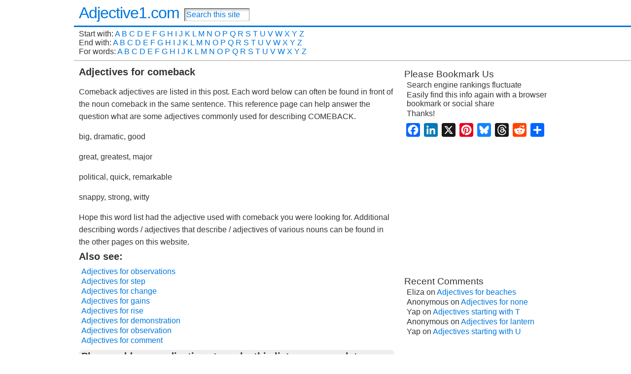

--- FILE ---
content_type: text/html; charset=UTF-8
request_url: http://adjective1.com/for-comeback/
body_size: 15243
content:
<!DOCTYPE html>
<html xmlns="http://www.w3.org/1999/xhtml" dir="ltr" lang="en-US" prefix="og: https://ogp.me/ns#">
<head>
<meta http-equiv="Content-Type" content="text/html; charset=UTF-8" />

<link rel="shortcut icon" href="http://adjective1.com/wp-content/ata-images/new-favicon.ico" />
<link rel="profile" href="http://gmpg.org/xfn/11" />
<link rel="pingback" href="http://adjective1.com/xmlrpc.php" />

		<!-- All in One SEO 4.8.2 - aioseo.com -->
		<title>Adjectives for comeback | Adjective1.com</title>
	<meta name="description" content="Comeback adjectives are listed in this post. Each word below can often be found in front of the noun comeback in the same sentence. This reference page can help answer the question what are some adjectives commonly used for describing COMEBACK. big, dramatic, good great, greatest, major political, quick, remarkable snappy, strong, witty Hope this" />
	<meta name="robots" content="max-image-preview:large" />
	<meta name="author" content="adjective1_i6t21s"/>
	<link rel="canonical" href="http://adjective1.com/for-comeback/" />
	<meta name="generator" content="All in One SEO (AIOSEO) 4.8.2" />
		<meta property="og:locale" content="en_US" />
		<meta property="og:site_name" content="Adjective1.com |" />
		<meta property="og:type" content="article" />
		<meta property="og:title" content="Adjectives for comeback | Adjective1.com" />
		<meta property="og:description" content="Comeback adjectives are listed in this post. Each word below can often be found in front of the noun comeback in the same sentence. This reference page can help answer the question what are some adjectives commonly used for describing COMEBACK. big, dramatic, good great, greatest, major political, quick, remarkable snappy, strong, witty Hope this" />
		<meta property="og:url" content="http://adjective1.com/for-comeback/" />
		<meta property="article:published_time" content="2014-06-08T21:04:06+00:00" />
		<meta property="article:modified_time" content="2014-06-08T21:04:06+00:00" />
		<meta name="twitter:card" content="summary" />
		<meta name="twitter:title" content="Adjectives for comeback | Adjective1.com" />
		<meta name="twitter:description" content="Comeback adjectives are listed in this post. Each word below can often be found in front of the noun comeback in the same sentence. This reference page can help answer the question what are some adjectives commonly used for describing COMEBACK. big, dramatic, good great, greatest, major political, quick, remarkable snappy, strong, witty Hope this" />
		<script type="application/ld+json" class="aioseo-schema">
			{"@context":"https:\/\/schema.org","@graph":[{"@type":"Article","@id":"http:\/\/adjective1.com\/for-comeback\/#article","name":"Adjectives for comeback | Adjective1.com","headline":"Adjectives for comeback","author":{"@id":"http:\/\/adjective1.com\/author\/adjective1_i6t21s\/#author"},"publisher":{"@id":"http:\/\/adjective1.com\/#organization"},"datePublished":"2014-06-08T21:04:06+00:00","dateModified":"2014-06-08T21:04:06+00:00","inLanguage":"en-US","mainEntityOfPage":{"@id":"http:\/\/adjective1.com\/for-comeback\/#webpage"},"isPartOf":{"@id":"http:\/\/adjective1.com\/for-comeback\/#webpage"},"articleSection":"c, co, for, for-c, for-co, adjective for comeback, adjectives used with comeback, describe comeback"},{"@type":"BreadcrumbList","@id":"http:\/\/adjective1.com\/for-comeback\/#breadcrumblist","itemListElement":[{"@type":"ListItem","@id":"http:\/\/adjective1.com\/#listItem","position":1,"name":"Home","item":"http:\/\/adjective1.com\/","nextItem":{"@type":"ListItem","@id":"http:\/\/adjective1.com\/for-comeback\/#listItem","name":"Adjectives for comeback"}},{"@type":"ListItem","@id":"http:\/\/adjective1.com\/for-comeback\/#listItem","position":2,"name":"Adjectives for comeback","previousItem":{"@type":"ListItem","@id":"http:\/\/adjective1.com\/#listItem","name":"Home"}}]},{"@type":"Organization","@id":"http:\/\/adjective1.com\/#organization","name":"Adjective1.com","url":"http:\/\/adjective1.com\/"},{"@type":"Person","@id":"http:\/\/adjective1.com\/author\/adjective1_i6t21s\/#author","url":"http:\/\/adjective1.com\/author\/adjective1_i6t21s\/","name":"adjective1_i6t21s"},{"@type":"WebPage","@id":"http:\/\/adjective1.com\/for-comeback\/#webpage","url":"http:\/\/adjective1.com\/for-comeback\/","name":"Adjectives for comeback | Adjective1.com","description":"Comeback adjectives are listed in this post. Each word below can often be found in front of the noun comeback in the same sentence. This reference page can help answer the question what are some adjectives commonly used for describing COMEBACK. big, dramatic, good great, greatest, major political, quick, remarkable snappy, strong, witty Hope this","inLanguage":"en-US","isPartOf":{"@id":"http:\/\/adjective1.com\/#website"},"breadcrumb":{"@id":"http:\/\/adjective1.com\/for-comeback\/#breadcrumblist"},"author":{"@id":"http:\/\/adjective1.com\/author\/adjective1_i6t21s\/#author"},"creator":{"@id":"http:\/\/adjective1.com\/author\/adjective1_i6t21s\/#author"},"datePublished":"2014-06-08T21:04:06+00:00","dateModified":"2014-06-08T21:04:06+00:00"},{"@type":"WebSite","@id":"http:\/\/adjective1.com\/#website","url":"http:\/\/adjective1.com\/","name":"Adjective1.com","inLanguage":"en-US","publisher":{"@id":"http:\/\/adjective1.com\/#organization"}}]}
		</script>
		<!-- All in One SEO -->

<link rel='dns-prefetch' href='//static.addtoany.com' />
<link rel="alternate" type="application/rss+xml" title="Adjective1.com &raquo; Feed" href="http://adjective1.com/feed/" />
<link rel="alternate" type="application/rss+xml" title="Adjective1.com &raquo; Comments Feed" href="http://adjective1.com/comments/feed/" />
<link rel="alternate" type="application/rss+xml" title="Adjective1.com &raquo; Adjectives for comeback Comments Feed" href="http://adjective1.com/for-comeback/feed/" />
<script type="text/javascript">
/* <![CDATA[ */
window._wpemojiSettings = {"baseUrl":"https:\/\/s.w.org\/images\/core\/emoji\/15.0.3\/72x72\/","ext":".png","svgUrl":"https:\/\/s.w.org\/images\/core\/emoji\/15.0.3\/svg\/","svgExt":".svg","source":{"concatemoji":"http:\/\/adjective1.com\/wp-includes\/js\/wp-emoji-release.min.js?ver=6.6.4"}};
/*! This file is auto-generated */
!function(i,n){var o,s,e;function c(e){try{var t={supportTests:e,timestamp:(new Date).valueOf()};sessionStorage.setItem(o,JSON.stringify(t))}catch(e){}}function p(e,t,n){e.clearRect(0,0,e.canvas.width,e.canvas.height),e.fillText(t,0,0);var t=new Uint32Array(e.getImageData(0,0,e.canvas.width,e.canvas.height).data),r=(e.clearRect(0,0,e.canvas.width,e.canvas.height),e.fillText(n,0,0),new Uint32Array(e.getImageData(0,0,e.canvas.width,e.canvas.height).data));return t.every(function(e,t){return e===r[t]})}function u(e,t,n){switch(t){case"flag":return n(e,"\ud83c\udff3\ufe0f\u200d\u26a7\ufe0f","\ud83c\udff3\ufe0f\u200b\u26a7\ufe0f")?!1:!n(e,"\ud83c\uddfa\ud83c\uddf3","\ud83c\uddfa\u200b\ud83c\uddf3")&&!n(e,"\ud83c\udff4\udb40\udc67\udb40\udc62\udb40\udc65\udb40\udc6e\udb40\udc67\udb40\udc7f","\ud83c\udff4\u200b\udb40\udc67\u200b\udb40\udc62\u200b\udb40\udc65\u200b\udb40\udc6e\u200b\udb40\udc67\u200b\udb40\udc7f");case"emoji":return!n(e,"\ud83d\udc26\u200d\u2b1b","\ud83d\udc26\u200b\u2b1b")}return!1}function f(e,t,n){var r="undefined"!=typeof WorkerGlobalScope&&self instanceof WorkerGlobalScope?new OffscreenCanvas(300,150):i.createElement("canvas"),a=r.getContext("2d",{willReadFrequently:!0}),o=(a.textBaseline="top",a.font="600 32px Arial",{});return e.forEach(function(e){o[e]=t(a,e,n)}),o}function t(e){var t=i.createElement("script");t.src=e,t.defer=!0,i.head.appendChild(t)}"undefined"!=typeof Promise&&(o="wpEmojiSettingsSupports",s=["flag","emoji"],n.supports={everything:!0,everythingExceptFlag:!0},e=new Promise(function(e){i.addEventListener("DOMContentLoaded",e,{once:!0})}),new Promise(function(t){var n=function(){try{var e=JSON.parse(sessionStorage.getItem(o));if("object"==typeof e&&"number"==typeof e.timestamp&&(new Date).valueOf()<e.timestamp+604800&&"object"==typeof e.supportTests)return e.supportTests}catch(e){}return null}();if(!n){if("undefined"!=typeof Worker&&"undefined"!=typeof OffscreenCanvas&&"undefined"!=typeof URL&&URL.createObjectURL&&"undefined"!=typeof Blob)try{var e="postMessage("+f.toString()+"("+[JSON.stringify(s),u.toString(),p.toString()].join(",")+"));",r=new Blob([e],{type:"text/javascript"}),a=new Worker(URL.createObjectURL(r),{name:"wpTestEmojiSupports"});return void(a.onmessage=function(e){c(n=e.data),a.terminate(),t(n)})}catch(e){}c(n=f(s,u,p))}t(n)}).then(function(e){for(var t in e)n.supports[t]=e[t],n.supports.everything=n.supports.everything&&n.supports[t],"flag"!==t&&(n.supports.everythingExceptFlag=n.supports.everythingExceptFlag&&n.supports[t]);n.supports.everythingExceptFlag=n.supports.everythingExceptFlag&&!n.supports.flag,n.DOMReady=!1,n.readyCallback=function(){n.DOMReady=!0}}).then(function(){return e}).then(function(){var e;n.supports.everything||(n.readyCallback(),(e=n.source||{}).concatemoji?t(e.concatemoji):e.wpemoji&&e.twemoji&&(t(e.twemoji),t(e.wpemoji)))}))}((window,document),window._wpemojiSettings);
/* ]]> */
</script>
<style id='wp-emoji-styles-inline-css' type='text/css'>

	img.wp-smiley, img.emoji {
		display: inline !important;
		border: none !important;
		box-shadow: none !important;
		height: 1em !important;
		width: 1em !important;
		margin: 0 0.07em !important;
		vertical-align: -0.1em !important;
		background: none !important;
		padding: 0 !important;
	}
</style>
<link rel='stylesheet' id='wp-block-library-css' href='http://adjective1.com/wp-includes/css/dist/block-library/style.min.css?ver=6.6.4' type='text/css' media='all' />
<style id='classic-theme-styles-inline-css' type='text/css'>
/*! This file is auto-generated */
.wp-block-button__link{color:#fff;background-color:#32373c;border-radius:9999px;box-shadow:none;text-decoration:none;padding:calc(.667em + 2px) calc(1.333em + 2px);font-size:1.125em}.wp-block-file__button{background:#32373c;color:#fff;text-decoration:none}
</style>
<style id='global-styles-inline-css' type='text/css'>
:root{--wp--preset--aspect-ratio--square: 1;--wp--preset--aspect-ratio--4-3: 4/3;--wp--preset--aspect-ratio--3-4: 3/4;--wp--preset--aspect-ratio--3-2: 3/2;--wp--preset--aspect-ratio--2-3: 2/3;--wp--preset--aspect-ratio--16-9: 16/9;--wp--preset--aspect-ratio--9-16: 9/16;--wp--preset--color--black: #000000;--wp--preset--color--cyan-bluish-gray: #abb8c3;--wp--preset--color--white: #ffffff;--wp--preset--color--pale-pink: #f78da7;--wp--preset--color--vivid-red: #cf2e2e;--wp--preset--color--luminous-vivid-orange: #ff6900;--wp--preset--color--luminous-vivid-amber: #fcb900;--wp--preset--color--light-green-cyan: #7bdcb5;--wp--preset--color--vivid-green-cyan: #00d084;--wp--preset--color--pale-cyan-blue: #8ed1fc;--wp--preset--color--vivid-cyan-blue: #0693e3;--wp--preset--color--vivid-purple: #9b51e0;--wp--preset--gradient--vivid-cyan-blue-to-vivid-purple: linear-gradient(135deg,rgba(6,147,227,1) 0%,rgb(155,81,224) 100%);--wp--preset--gradient--light-green-cyan-to-vivid-green-cyan: linear-gradient(135deg,rgb(122,220,180) 0%,rgb(0,208,130) 100%);--wp--preset--gradient--luminous-vivid-amber-to-luminous-vivid-orange: linear-gradient(135deg,rgba(252,185,0,1) 0%,rgba(255,105,0,1) 100%);--wp--preset--gradient--luminous-vivid-orange-to-vivid-red: linear-gradient(135deg,rgba(255,105,0,1) 0%,rgb(207,46,46) 100%);--wp--preset--gradient--very-light-gray-to-cyan-bluish-gray: linear-gradient(135deg,rgb(238,238,238) 0%,rgb(169,184,195) 100%);--wp--preset--gradient--cool-to-warm-spectrum: linear-gradient(135deg,rgb(74,234,220) 0%,rgb(151,120,209) 20%,rgb(207,42,186) 40%,rgb(238,44,130) 60%,rgb(251,105,98) 80%,rgb(254,248,76) 100%);--wp--preset--gradient--blush-light-purple: linear-gradient(135deg,rgb(255,206,236) 0%,rgb(152,150,240) 100%);--wp--preset--gradient--blush-bordeaux: linear-gradient(135deg,rgb(254,205,165) 0%,rgb(254,45,45) 50%,rgb(107,0,62) 100%);--wp--preset--gradient--luminous-dusk: linear-gradient(135deg,rgb(255,203,112) 0%,rgb(199,81,192) 50%,rgb(65,88,208) 100%);--wp--preset--gradient--pale-ocean: linear-gradient(135deg,rgb(255,245,203) 0%,rgb(182,227,212) 50%,rgb(51,167,181) 100%);--wp--preset--gradient--electric-grass: linear-gradient(135deg,rgb(202,248,128) 0%,rgb(113,206,126) 100%);--wp--preset--gradient--midnight: linear-gradient(135deg,rgb(2,3,129) 0%,rgb(40,116,252) 100%);--wp--preset--font-size--small: 13px;--wp--preset--font-size--medium: 20px;--wp--preset--font-size--large: 36px;--wp--preset--font-size--x-large: 42px;--wp--preset--spacing--20: 0.44rem;--wp--preset--spacing--30: 0.67rem;--wp--preset--spacing--40: 1rem;--wp--preset--spacing--50: 1.5rem;--wp--preset--spacing--60: 2.25rem;--wp--preset--spacing--70: 3.38rem;--wp--preset--spacing--80: 5.06rem;--wp--preset--shadow--natural: 6px 6px 9px rgba(0, 0, 0, 0.2);--wp--preset--shadow--deep: 12px 12px 50px rgba(0, 0, 0, 0.4);--wp--preset--shadow--sharp: 6px 6px 0px rgba(0, 0, 0, 0.2);--wp--preset--shadow--outlined: 6px 6px 0px -3px rgba(255, 255, 255, 1), 6px 6px rgba(0, 0, 0, 1);--wp--preset--shadow--crisp: 6px 6px 0px rgba(0, 0, 0, 1);}:where(.is-layout-flex){gap: 0.5em;}:where(.is-layout-grid){gap: 0.5em;}body .is-layout-flex{display: flex;}.is-layout-flex{flex-wrap: wrap;align-items: center;}.is-layout-flex > :is(*, div){margin: 0;}body .is-layout-grid{display: grid;}.is-layout-grid > :is(*, div){margin: 0;}:where(.wp-block-columns.is-layout-flex){gap: 2em;}:where(.wp-block-columns.is-layout-grid){gap: 2em;}:where(.wp-block-post-template.is-layout-flex){gap: 1.25em;}:where(.wp-block-post-template.is-layout-grid){gap: 1.25em;}.has-black-color{color: var(--wp--preset--color--black) !important;}.has-cyan-bluish-gray-color{color: var(--wp--preset--color--cyan-bluish-gray) !important;}.has-white-color{color: var(--wp--preset--color--white) !important;}.has-pale-pink-color{color: var(--wp--preset--color--pale-pink) !important;}.has-vivid-red-color{color: var(--wp--preset--color--vivid-red) !important;}.has-luminous-vivid-orange-color{color: var(--wp--preset--color--luminous-vivid-orange) !important;}.has-luminous-vivid-amber-color{color: var(--wp--preset--color--luminous-vivid-amber) !important;}.has-light-green-cyan-color{color: var(--wp--preset--color--light-green-cyan) !important;}.has-vivid-green-cyan-color{color: var(--wp--preset--color--vivid-green-cyan) !important;}.has-pale-cyan-blue-color{color: var(--wp--preset--color--pale-cyan-blue) !important;}.has-vivid-cyan-blue-color{color: var(--wp--preset--color--vivid-cyan-blue) !important;}.has-vivid-purple-color{color: var(--wp--preset--color--vivid-purple) !important;}.has-black-background-color{background-color: var(--wp--preset--color--black) !important;}.has-cyan-bluish-gray-background-color{background-color: var(--wp--preset--color--cyan-bluish-gray) !important;}.has-white-background-color{background-color: var(--wp--preset--color--white) !important;}.has-pale-pink-background-color{background-color: var(--wp--preset--color--pale-pink) !important;}.has-vivid-red-background-color{background-color: var(--wp--preset--color--vivid-red) !important;}.has-luminous-vivid-orange-background-color{background-color: var(--wp--preset--color--luminous-vivid-orange) !important;}.has-luminous-vivid-amber-background-color{background-color: var(--wp--preset--color--luminous-vivid-amber) !important;}.has-light-green-cyan-background-color{background-color: var(--wp--preset--color--light-green-cyan) !important;}.has-vivid-green-cyan-background-color{background-color: var(--wp--preset--color--vivid-green-cyan) !important;}.has-pale-cyan-blue-background-color{background-color: var(--wp--preset--color--pale-cyan-blue) !important;}.has-vivid-cyan-blue-background-color{background-color: var(--wp--preset--color--vivid-cyan-blue) !important;}.has-vivid-purple-background-color{background-color: var(--wp--preset--color--vivid-purple) !important;}.has-black-border-color{border-color: var(--wp--preset--color--black) !important;}.has-cyan-bluish-gray-border-color{border-color: var(--wp--preset--color--cyan-bluish-gray) !important;}.has-white-border-color{border-color: var(--wp--preset--color--white) !important;}.has-pale-pink-border-color{border-color: var(--wp--preset--color--pale-pink) !important;}.has-vivid-red-border-color{border-color: var(--wp--preset--color--vivid-red) !important;}.has-luminous-vivid-orange-border-color{border-color: var(--wp--preset--color--luminous-vivid-orange) !important;}.has-luminous-vivid-amber-border-color{border-color: var(--wp--preset--color--luminous-vivid-amber) !important;}.has-light-green-cyan-border-color{border-color: var(--wp--preset--color--light-green-cyan) !important;}.has-vivid-green-cyan-border-color{border-color: var(--wp--preset--color--vivid-green-cyan) !important;}.has-pale-cyan-blue-border-color{border-color: var(--wp--preset--color--pale-cyan-blue) !important;}.has-vivid-cyan-blue-border-color{border-color: var(--wp--preset--color--vivid-cyan-blue) !important;}.has-vivid-purple-border-color{border-color: var(--wp--preset--color--vivid-purple) !important;}.has-vivid-cyan-blue-to-vivid-purple-gradient-background{background: var(--wp--preset--gradient--vivid-cyan-blue-to-vivid-purple) !important;}.has-light-green-cyan-to-vivid-green-cyan-gradient-background{background: var(--wp--preset--gradient--light-green-cyan-to-vivid-green-cyan) !important;}.has-luminous-vivid-amber-to-luminous-vivid-orange-gradient-background{background: var(--wp--preset--gradient--luminous-vivid-amber-to-luminous-vivid-orange) !important;}.has-luminous-vivid-orange-to-vivid-red-gradient-background{background: var(--wp--preset--gradient--luminous-vivid-orange-to-vivid-red) !important;}.has-very-light-gray-to-cyan-bluish-gray-gradient-background{background: var(--wp--preset--gradient--very-light-gray-to-cyan-bluish-gray) !important;}.has-cool-to-warm-spectrum-gradient-background{background: var(--wp--preset--gradient--cool-to-warm-spectrum) !important;}.has-blush-light-purple-gradient-background{background: var(--wp--preset--gradient--blush-light-purple) !important;}.has-blush-bordeaux-gradient-background{background: var(--wp--preset--gradient--blush-bordeaux) !important;}.has-luminous-dusk-gradient-background{background: var(--wp--preset--gradient--luminous-dusk) !important;}.has-pale-ocean-gradient-background{background: var(--wp--preset--gradient--pale-ocean) !important;}.has-electric-grass-gradient-background{background: var(--wp--preset--gradient--electric-grass) !important;}.has-midnight-gradient-background{background: var(--wp--preset--gradient--midnight) !important;}.has-small-font-size{font-size: var(--wp--preset--font-size--small) !important;}.has-medium-font-size{font-size: var(--wp--preset--font-size--medium) !important;}.has-large-font-size{font-size: var(--wp--preset--font-size--large) !important;}.has-x-large-font-size{font-size: var(--wp--preset--font-size--x-large) !important;}
:where(.wp-block-post-template.is-layout-flex){gap: 1.25em;}:where(.wp-block-post-template.is-layout-grid){gap: 1.25em;}
:where(.wp-block-columns.is-layout-flex){gap: 2em;}:where(.wp-block-columns.is-layout-grid){gap: 2em;}
:root :where(.wp-block-pullquote){font-size: 1.5em;line-height: 1.6;}
</style>
<link rel='stylesheet' id='wp-pagenavi-css' href='http://adjective1.com/wp-content/plugins/wp-pagenavi/pagenavi-css.css?ver=2.70' type='text/css' media='all' />
<link rel='stylesheet' id='addtoany-css' href='http://adjective1.com/wp-content/plugins/add-to-any/addtoany.min.css?ver=1.16' type='text/css' media='all' />
<script type="text/javascript" id="addtoany-core-js-before">
/* <![CDATA[ */
window.a2a_config=window.a2a_config||{};a2a_config.callbacks=[];a2a_config.overlays=[];a2a_config.templates={};
a2a_config.callbacks.push({ready:function(){document.querySelectorAll(".a2a_s_undefined").forEach(function(emptyIcon){emptyIcon.parentElement.style.display="none";})}});
/* ]]> */
</script>
<script type="text/javascript" defer src="https://static.addtoany.com/menu/page.js" id="addtoany-core-js"></script>
<script type="text/javascript" src="http://adjective1.com/wp-includes/js/jquery/jquery.min.js?ver=3.7.1" id="jquery-core-js"></script>
<script type="text/javascript" src="http://adjective1.com/wp-includes/js/jquery/jquery-migrate.min.js?ver=3.4.1" id="jquery-migrate-js"></script>
<script type="text/javascript" defer src="http://adjective1.com/wp-content/plugins/add-to-any/addtoany.min.js?ver=1.1" id="addtoany-jquery-js"></script>
<link rel="https://api.w.org/" href="http://adjective1.com/wp-json/" /><link rel="alternate" title="JSON" type="application/json" href="http://adjective1.com/wp-json/wp/v2/posts/2514" /><link rel="EditURI" type="application/rsd+xml" title="RSD" href="http://adjective1.com/xmlrpc.php?rsd" />
<link rel='shortlink' href='http://adjective1.com/?p=2514' />
<link rel="alternate" title="oEmbed (JSON)" type="application/json+oembed" href="http://adjective1.com/wp-json/oembed/1.0/embed?url=http%3A%2F%2Fadjective1.com%2Ffor-comeback%2F" />
<link rel="alternate" title="oEmbed (XML)" type="text/xml+oembed" href="http://adjective1.com/wp-json/oembed/1.0/embed?url=http%3A%2F%2Fadjective1.com%2Ffor-comeback%2F&#038;format=xml" />
<style type="text/css">body{text-align:center;margin:0;padding:0;font-family:arial,sans-serif;font-size:16px;color:#333333;background:#ffffff}a:link,a:visited,a:active{color:#0077DD;font-weight:normal;text-decoration:none;}a:hover{color:#0077DD;font-weight:normal;text-decoration:none}ul,ol,dl,p,h1,h2,h3,h4,h5,h6{margin-top:10px;margin-bottom:10px;padding-top:0;padding-bottom:0;}ul ul,ul ol,ol ul,ol ol{margin-top:0;margin-bottom:0}code,pre{font-family:"Courier New",Courier,monospace;font-size:1em}pre{overflow:auto;word-wrap:normal;padding-bottom:1.5em;overflow-y:hidden;width:99%}abbr[title],acronym[title]{border-bottom:1px dotted}hr{display:block;height:2px;border:none;margin:0.5em auto;color:#cccccc;background-color:#cccccc}table{font-size:1em;}div.post,ul.commentlist li,ol.commentlist li{word-wrap:break-word;}pre,.wp_syntax{word-wrap:normal;}div#wrapper{text-align:center;margin-left:auto;margin-right:auto;display:block;width:980px}div#container{padding:0;width:auto;margin-left:auto;margin-right:auto;text-align:left;display:block}table#layout{font-size:100%;width:100%;table-layout:fixed}.colone{width:140px}.colone-inner{width:200px}.coltwo{width:100% }.colthree-inner{width:200px}.colthree{width:320px}div#header.full-width{width:100%}div#header,td#header{width:auto;padding:0}table#logoarea,table#logoarea tr,table#logoarea td{margin:0;padding:0;background:none;border:0}table#logoarea{width:100%;border-spacing:0px}img.logo{display:block;margin:0 10px 0 0}td.logoarea-logo{width:1%}h1.blogtitle,h2.blogtitle{ display:block;margin-left:10px;padding:0;letter-spacing:-1px;line-height:1.0em;font-family:tahoma,arial,sans-serif;font-size:200%;font-smooth:always}h1.blogtitle a:link,h1.blogtitle a:visited,h1.blogtitle a:active,h2.blogtitle a:link,h2.blogtitle a:visited,h2.blogtitle a:active{ text-decoration:none;color:#0077DD;font-weight:normal;font-smooth:always}h1.blogtitle a:hover,h2.blogtitle a:hover{ text-decoration:none;color:#0077DD;font-weight:normal}p.tagline{margin:0;padding:0;font-size:1.2em;font-family:tahoma,arial,sans-serif;font-weight:normal;color:#0088c9}td.feed-icons{white-space:nowrap;}div.rss-box{height:1%;display:block;padding:10px 0 10px 10px;margin:0;width:280px}a.comments-icon{height:22px;line-height:22px;margin:0 5px 0 5px;padding-left:22px;display:block;text-decoration:none;float:right;white-space:nowrap}a.comments-icon:link,a.comments-icon:active,a.comments-icon:visited{background:transparent url(http://adjective1.com/wp-content/themes/atahualpa-3.7.27/images/comment-gray.png) no-repeat scroll center left}a.comments-icon:hover{background:transparent url(http://adjective1.com/wp-content/themes/atahualpa-3.7.27/images/comment.png) no-repeat scroll center left}a.posts-icon{height:22px;line-height:22px;margin:0 5px 0 0;padding-left:20px;display:block;text-decoration:none;float:right;white-space:nowrap}a.posts-icon:link,a.posts-icon:active,a.posts-icon:visited{background:transparent url(http://adjective1.com/wp-content/themes/atahualpa-3.7.27/images/rss-gray.png) no-repeat scroll center left}a.posts-icon:hover{background:transparent url(http://adjective1.com/wp-content/themes/atahualpa-3.7.27/images/rss.png) no-repeat scroll center left}a.email-icon{height:22px;line-height:22px;margin:0 5px 0 5px;padding-left:24px;display:block;text-decoration:none;float:right;white-space:nowrap}a.email-icon:link,a.email-icon:active,a.email-icon:visited{background:transparent url(http://adjective1.com/wp-content/themes/atahualpa-3.7.27/images/email-gray.png) no-repeat scroll center left}a.email-icon:hover{background:transparent url(http://adjective1.com/wp-content/themes/atahualpa-3.7.27/images/email.png) no-repeat scroll center left}td.search-box{height:1%}div.searchbox{height:35px;border:0px dashed #cccccc;border-bottom:0;width:150px;margin:0;padding:0}div.searchbox-form{margin:5px 10px 5px 10px}div.horbar1,div.horbar2{font-size:1px;clear:both;display:block;position:relative;padding:0;margin:0}div.horbar1{height:3px;background:#0077dd;border-top:dashed 0px #cccccc;border-bottom:solid 5px #ffffff}div.horbar2{height:5px;background:#ffffff;border-bottom:dashed 1px #cccccc}div.opacityleft{position:absolute;z-index:2;top:0;left:0;background-color:#FFFFFF;height:150px;width:200px;filter:alpha(opacity=40);opacity:.40}div.opacityright{position:absolute;z-index:2;top:0;right:0;background-color:#FFFFFF;height:150px;width:200px;filter:alpha(opacity=40);opacity:.40}a.divclick:link,a.divclick:visited,a.divclick:active,a.divclick:hover{width:100%;height:100%;display:block;text-decoration:none}td#left{vertical-align:top;border-right:solid 0px #CCCCCC;border-left:solid 0px #CCCCCC;border-top:solid 0px #CCCCCC;border-bottom:solid 0px #CCCCCC;padding:10px 10px 10px 10px;background:#ffffff}td#left-inner{vertical-align:top;border-right:dashed 1px #CCCCCC;padding:10px 10px 10px 10px;background:#ffffff}td#right{vertical-align:top;border-right:solid 0px #CCCCCC;border-left:solid 0px #CCCCCC;border-top:solid 0px #CCCCCC;border-bottom:solid 0px #CCCCCC;padding:0px 10px 0px 10px;background:#ffffff}td#right-inner{vertical-align:top;border-left:dashed 1px #CCCCCC;padding:10px 10px 10px 10px;background:#ffffff}td#middle{vertical-align:top;width:100%;padding-top:0px;padding-right:10px;padding-bottom:0px;padding-left:10px}div#footer.full-width{width:100%}div#footer,td#footer{width:auto;background-color:#dfdfdf;border-top:solid 2px #cccccc;padding-top:0px;padding-bottom:10px;text-align:center;color:#777777;font-size:95%}div#footer a:link,div#footer a:visited,div#footer a:active,td#footer a:link,td#footer a:visited,td#footer a:active{text-decoration:none;color:#777777;font-weight:normal}div#footer a:hover,td#footer a:hover{text-decoration:none;color:#777777;font-weight:normal}div.widget{display:block;width:auto;margin:0 0 10px 0}div.widget-title{display:block;width:auto}div.widget-title h3,td#left h3.tw-widgettitle,td#right h3.tw-widgettitle,td#left ul.tw-nav-list,td#right ul.tw-nav-list{padding:0;margin:0;font-size:1.2em;font-weight:normal}div.widget ul,div.textwidget{display:block;width:auto}div.widget select{width:98%;margin-top:5px;}div.widget ul{list-style-type:none;margin:0;padding:0;width:auto}div.widget ul li{display:block;margin:2px 0 2px 0px;padding:0 0 0 5px;border-left:solid 0px #CCCCCC}div.widget ul li:hover,div.widget ul li.sfhover{display:block;width:auto;border-left:solid 0px #000000;}div.widget ul li ul li{margin:2px 0 2px 5px;padding:0 0 0 5px;border-left:solid 7px #CCCCCC;}div.widget ul li ul li:hover,div.widget ul li ul li.sfhover{border-left:solid 7px #000000;}div.widget ul li ul li ul li{margin:2px 0 2px 5px;padding:0 0 0 5px;border-left:solid 7px #CCCCCC;}div.widget ul li ul li ul li:hover,div.widget ul li ul li ul li.sfhover{border-left:solid 7px #000000;}div.widget a:link,div.widget a:visited,div.widget a:active,div.widget td a:link,div.widget td a:visited,div.widget td a:active,div.widget ul li a:link,div.widget ul li a:visited,div.widget ul li a:active{text-decoration:none;font-weight:normal;color:#0077DD;font-weight:normal;}div.widget ul li ul li a:link,div.widget ul li ul li a:visited,div.widget ul li ul li a:active{color:#666666;font-weight:normal;}div.widget ul li ul li ul li a:link,div.widget ul li ul li ul li a:visited,div.widget ul li ul li ul li a:active{color:#666666;font-weight:normal;}div.widget a:hover,div.widget ul li a:hover{color:#0077DD;}div.widget ul li ul li a:hover{color:#000000;}div.widget ul li ul li ul li a:hover{color:#000000;}div.widget ul li a:link,div.widget ul li a:visited,div.widget ul li a:active,div.widget ul li a:hover{display:inline}* html div.widget ul li a:link,* html div.widget ul li a:visited,* html div.widget ul li a:active,* html div.widget ul li a:hover{height:1%; } div.widget_nav_menu ul li,div.widget_pages ul li,div.widget_categories ul li{border-left:0 !important;padding:0 !important}div.widget_nav_menu ul li a:link,div.widget_nav_menu ul li a:visited,div.widget_nav_menu ul li a:active,div.widget_pages ul li a:link,div.widget_pages ul li a:visited,div.widget_pages ul li a:active,div.widget_categories ul li a:link,div.widget_categories ul li a:visited,div.widget_categories ul li a:active{padding:0 0 0 5px;border-left:solid 0px #CCCCCC}div.widget_nav_menu ul li a:hover,div.widget_pages ul li a:hover,div.widget_categories ul li a:hover{border-left:solid 0px #000000;}div.widget_nav_menu ul li ul li a:link,div.widget_nav_menu ul li ul li a:visited,div.widget_nav_menu ul li ul li a:active,div.widget_pages ul li ul li a:link,div.widget_pages ul li ul li a:visited,div.widget_pages ul li ul li a:active,div.widget_categories ul li ul li a:link,div.widget_categories ul li ul li a:visited,div.widget_categories ul li ul li a:active{padding:0 0 0 5px;border-left:solid 7px #CCCCCC}div.widget_nav_menu ul li ul li a:hover,div.widget_pages ul li ul li a:hover,div.widget_categories ul li ul li a:hover{border-left:solid 7px #000000;}div.widget_nav_menu ul li ul li ul li a:link,div.widget_nav_menu ul li ul li ul li a:visited,div.widget_nav_menu ul li ul li ul li a:active,div.widget_pages ul li ul li ul li a:link,div.widget_pages ul li ul li ul li a:visited,div.widget_pages ul li ul li ul li a:active,div.widget_categories ul li ul li ul li a:link,div.widget_categories ul li ul li ul li a:visited,div.widget_categories ul li ul li ul li a:active{padding:0 0 0 5px;border-left:solid 7px #CCCCCC}div.widget_nav_menu ul li ul li ul li a:hover,div.widget_pages ul li ul li ul li a:hover,div.widget_categories ul li ul li ul li a:hover{border-left:solid 7px #000000;}div.widget_nav_menu ul li a:link,div.widget_nav_menu ul li a:active,div.widget_nav_menu ul li a:visited,div.widget_nav_menu ul li a:hover,div.widget_pages ul li a:link,div.widget_pages ul li a:active,div.widget_pages ul li a:visited,div.widget_pages ul li a:hover{display:block !important}div.widget_categories ul li a:link,div.widget_categories ul li a:active,div.widget_categories ul li a:visited,div.widget_categories ul li a:hover{display:inline !important}table.subscribe{width:100%}table.subscribe td.email-text{padding:0 0 5px 0;vertical-align:top}table.subscribe td.email-field{padding:0;width:100%}table.subscribe td.email-button{padding:0 0 0 5px}table.subscribe td.post-text{padding:7px 0 0 0;vertical-align:top}table.subscribe td.comment-text{padding:7px 0 0 0;vertical-align:top}div.post,div.page{display:block;margin:0 0 0px 0}div.sticky{}div.post-kicker{margin:0 0 5px 0}div.post-kicker a:link,div.post-kicker a:visited,div.post-kicker a:active{color:#000000;text-decoration:none;text-transform:uppercase}div.post-kicker a:hover{color:#cc0000}div.post-headline{}div.post-headline h1,div.post-headline h2{ margin:0; padding:0;font-size:20px;font-weight:bold;margin-bottom:5px}div.post-headline h2 a:link,div.post-headline h2 a:visited,div.post-headline h2 a:active,div.post-headline h1 a:link,div.post-headline h1 a:visited,div.post-headline h1 a:active{color:#0077dd;text-decoration:none}div.post-headline h2 a:hover,div.post-headline h1 a:hover{color:#0077DD;text-decoration:none}div.post-byline{margin:5px 0 10px 0}div.post-byline a:link,div.post-byline a:visited,div.post-byline a:active{}div.post-byline a:hover{}div.post-bodycopy{}div.post-bodycopy p{margin:1em 0;padding:0;display:block}div.post-pagination{}div.post-footer{clear:both;display:block;margin:0;padding:5px;background:#eeeeee;color:#666;line-height:18px}div.post-footer a:link,div.post-footer a:visited,div.post-footer a:active{color:#333;font-weight:normal;text-decoration:none}div.post-footer a:hover{color:#333;font-weight:normal;text-decoration:none}div.post-kicker img,div.post-byline img,div.post-footer img{border:0;padding:0;margin:0 0 -1px 0;background:none}span.post-ratings{display:inline-block;width:auto;white-space:nowrap}div.navigation-top{margin:0 0 10px 0;padding:0 0 10px 0;border-bottom:dashed 1px #cccccc}div.navigation-middle{margin:10px 0 20px 0;padding:10px 0 10px 0;border-top:dashed 1px #cccccc;border-bottom:dashed 1px #cccccc}div.navigation-bottom{margin:20px 0 0 0;padding:10px 0 0 0;border-top:dashed 1px #cccccc}div.navigation-comments-above{margin:0 0 10px 0;padding:5px 0 5px 0}div.navigation-comments-below{margin:0 0 10px 0;padding:5px 0 5px 0}div.older{float:left;width:48%;text-align:left;margin:0;padding:0}div.newer{float:right;width:48%;text-align:right;margin:0;padding:0;}div.older-home{float:left;width:44%;text-align:left;margin:0;padding:0}div.newer-home{float:right;width:44%;text-align:right;margin:0;padding:0;}div.home{float:left;width:8%;text-align:center;margin:0;padding:0}form,.feedburner-email-form{margin:0;padding:0;}fieldset{border:1px solid #cccccc;width:auto;padding:0.35em 0.625em 0.75em;display:block;}legend{color:#000000;background:#f4f4f4;border:1px solid #cccccc;padding:2px 6px;margin-bottom:15px;}form p{margin:5px 0 0 0;padding:0;}div.xhtml-tags p{margin:0}label{margin-right:0.5em;font-family:arial;cursor:pointer;}input.text,input.textbox,input.password,input.file,input.TextField,textarea{padding:3px;color:#000000;border-top:solid 1px #333333;border-left:solid 1px #333333;border-right:solid 1px #999999;border-bottom:solid 1px #cccccc;background:url(http://adjective1.com/wp-content/themes/atahualpa-3.7.27/images/inputbackgr.gif) top left no-repeat}textarea{width:96%;}input.inputblur{color:#777777;width:95%}input.inputfocus{color:#000000;width:95%}input.highlight,textarea.highlight{background:#e8eff7;border-color:#37699f}.button,.Button,input[type=submit]{padding:0 2px;height:24px;line-height:16px;background-color:#777777;color:#ffffff;border:solid 2px #555555;font-weight:bold}input.buttonhover{padding:0 2px;cursor:pointer;background-color:#6b9c6b;color:#ffffff;border:solid 2px #496d49}form#commentform input#submit{ padding:0 .25em; overflow:visible}form#commentform input#submit[class]{width:auto}form#commentform input#submit{padding:0px 4px 0px 4px;font-size:1.2em;line-height:1.5em;height:36px}table.searchform{width:100%}table.searchform td.searchfield{padding:0;width:100%}table.searchform td.searchbutton{padding:0 0 0 5px}table.searchform td.searchbutton input{padding:0 0 0 5px}blockquote{height:1%;display:block;clear:both;color:#555555;padding:1em 1em;background:#f4f4f4;border:solid 1px #e1e1e1}blockquote blockquote{height:1%;display:block;clear:both;color:#444444;padding:1em 1em;background:#e1e1e1;border:solid 1px #d3d3d3}div.post table{border-collapse:collapse;margin:10px 0}div.post table caption{width:auto;margin:0 auto;background:#eeeeee;border:#999999;padding:4px 8px;color:#666666}div.post table th{background:#888888;color:#ffffff;font-weight:bold;font-size:90%;padding:4px 8px;border:solid 1px #ffffff;text-align:left}div.post table td{padding:4px 8px;background-color:#ffffff;border-bottom:1px solid #dddddd;text-align:left}div.post table tfoot td{}div.post table tr.alt td{background:#f4f4f4}div.post table tr.over td{background:#e2e2e2}#calendar_wrap{padding:0;border:none}table#wp-calendar{width:100%;font-size:90%;border-collapse:collapse;background-color:#ffffff;margin:0 auto}table#wp-calendar caption{width:auto;background:#eeeeee;border:none;padding:3px;margin:0 auto;font-size:1em}table#wp-calendar th{border:solid 1px #eeeeee;background-color:#999999;color:#ffffff;font-weight:bold;padding:2px;text-align:center}table#wp-calendar td{padding:0;line-height:18px;background-color:#ffffff;border:1px solid #dddddd;text-align:center}table#wp-calendar tfoot td{border:solid 1px #eeeeee;background-color:#eeeeee}table#wp-calendar td a{display:block;background-color:#eeeeee;width:100%;height:100%;padding:0}div#respond{margin:0px 0px 0px 0px;padding:2px 0px 2px 5px;background:#eee;-moz-border-radius:8px;-khtml-border-radius:8px;-webkit-border-radius:8px;border-radius:8px}p.thesetags{margin:10px 0}h3.reply,h3#reply-title{margin:0;padding:0 0 10px 0}ol.commentlist{margin:15px 0 25px 0;list-style-type:none;padding:0;display:block;border-top:dotted 1px #cccccc}ol.commentlist li{padding:15px 10px;display:block;height:1%;margin:0;background-color:#FFFFFF;border-bottom:dotted 1px #cccccc}ol.commentlist li.alt{display:block;height:1%;background-color:#EEEEEE;border-bottom:dotted 1px #cccccc}ol.commentlist li.authorcomment{display:block;height:1%;background-color:#FFECEC}ol.commentlist span.authorname{font-weight:bold;font-size:110%}ol.commentlist span.commentdate{color:#666666;font-size:90%;margin-bottom:5px;display:block}ol.commentlist span.editcomment{display:block}ol.commentlist li p{margin:2px 0 5px 0}div.comment-number{float:right;font-size:2em;line-height:2em;font-family:georgia,serif;font-weight:bold;color:#ddd;margin:-10px 0 0 0;position:relative;height:1%}div.comment-number a:link,div.comment-number a:visited,div.comment-number a:active{color:#ccc}textarea#comment{width:98%;margin:10px 0;display:block}ul.commentlist{margin:15px 0 15px 0;list-style-type:none;padding:0;display:block;border-top:dotted 1px #cccccc}ul.commentlist ul{margin:0;border:none;list-style-type:none;padding:0}ul.commentlist li{padding:0; margin:0;display:block;clear:both;height:1%;}ul.commentlist ul.children li{ margin-left:30px}ul.commentlist div.comment-container{padding:10px;margin:0}ul.children div.comment-container{background-color:transparent;border:dotted 1px #ccc;padding:10px;margin:0 10px 8px 0; border-radius:5px}ul.children div.bypostauthor{}ul.commentlist li.thread-even{background-color:#FFFFFF;border-bottom:dotted 1px #cccccc}ul.commentlist li.thread-odd{background-color:#EEEEEE;border-bottom:dotted 1px #cccccc}ul.commentlist div.bypostauthor{background-color:#FFECEC}ul.children div.bypostauthor{border:dotted 1px #FFBFBF}ul.commentlist span.authorname{font-size:110%}div.comment-meta a:link,div.comment-meta a:visited,div.comment-meta a:active,div.comment-meta a:hover{font-weight:normal}div#cancel-comment-reply{margin:-5px 0 10px 0}div.comment-number{float:right;font-size:2em;line-height:2em;font-family:georgia,serif;font-weight:bold;color:#ddd;margin:-10px 0 0 0;position:relative;height:1%}div.comment-number a:link,div.comment-number a:visited,div.comment-number a:active{color:#ccc}.page-numbers{padding:2px 6px;border:solid 1px #000000;border-radius:6px}span.current{background:#ddd}a.prev,a.next{border:none}a.page-numbers:link,a.page-numbers:visited,a.page-numbers:active{text-decoration:none;color:#0077DD;border-color:#0077DD}a.page-numbers:hover{text-decoration:none;color:#0077DD;border-color:#0077DD}div.xhtml-tags{display:none}abbr em{border:none !important;border-top:dashed 1px #aaa !important;display:inline-block !important;background:url(http://adjective1.com/wp-content/themes/atahualpa-3.7.27/images/commentluv.gif) 0% 90% no-repeat;margin-top:8px;padding:5px 5px 2px 20px !important;font-style:normal}p.subscribe-to-comments{margin-bottom:10px}div#gsHeader{display:none;}div.g2_column{margin:0 !important;width:100% !important;font-size:1.2em}div#gsNavBar{border-top-width:0 !important}p.giDescription{font-size:1.2em;line-height:1 !important}p.giTitle{margin:0.3em 0 !important;font-size:1em;font-weight:normal;color:#666}div#wp-email img{border:0;padding:0}div#wp-email input,div#wp-email textarea{margin-top:5px;margin-bottom:2px}div#wp-email p{margin-bottom:10px}input#wp-email-submit{ padding:0; font-size:30px; height:50px; line-height:50px; overflow:visible;}img.WP-EmailIcon{ vertical-align:text-bottom !important}.tw-accordion .tw-widgettitle,.tw-accordion .tw-widgettitle:hover,.tw-accordion .tw-hovered,.tw-accordion .selected,.tw-accordion .selected:hover{ background:transparent !important; background-image:none !important}.tw-accordion .tw-widgettitle span{ padding-left:0 !important}.tw-accordion h3.tw-widgettitle{border-bottom:solid 1px #ccc}.tw-accordion h3.selected{border-bottom:none}td#left .without_title,td#right .without_title{ margin-top:0;margin-bottom:0}ul.tw-nav-list{border-bottom:solid 1px #999;display:block;margin-bottom:5px !important}td#left ul.tw-nav-list li,td#right ul.tw-nav-list li{padding:0 0 1px 0;margin:0 0 -1px 5px; border:solid 1px #ccc;border-bottom:none;border-radius:5px;border-bottom-right-radius:0;border-bottom-left-radius:0;background:#eee}td#left ul.tw-nav-list li.ui-tabs-selected,td#right ul.tw-nav-list li.ui-tabs-selected{ background:none;border:solid 1px #999;border-bottom:solid 1px #fff !important}ul.tw-nav-list li a:link,ul.tw-nav-list li a:visited,ul.tw-nav-list li a:active,ul.tw-nav-list li a:hover{padding:0 8px !important;background:none;border-left:none !important;outline:none}td#left ul.tw-nav-list li.ui-tabs-selected a,td#left li.ui-tabs-selected a:hover,td#right ul.tw-nav-list li.ui-tabs-selected a,td#right li.ui-tabs-selected a:hover{ color:#000000; text-decoration:none;font-weight:bold;background:none !important;outline:none}td#left .ui-tabs-panel,td#right .ui-tabs-panel{ margin:0; padding:0}img{border:0}#dbem-location-map img{ background:none !important}.post img{}.post img.size-full{margin:5px 0 5px 0}.post img.alignleft{float:left;margin:10px 10px 5px 0;}.post img.alignright{float:right;margin:10px 0 5px 10px;}.post img.aligncenter{display:block;margin:10px auto}.aligncenter,div.aligncenter{ display:block; margin-left:auto; margin-right:auto}.alignleft,div.alignleft{float:left;margin:10px 10px 5px 0}.alignright,div.alignright{ float:right; margin:10px 0 5px 10px}div.archives-page img{border:0;padding:0;background:none;margin-bottom:0;vertical-align:-10%}.wp-caption{max-width:96%;width:auto 100%;height:auto;display:block;border:1px solid #dddddd;text-align:center;background-color:#f3f3f3;padding-top:4px;margin:10px 0 0 0;-moz-border-radius:3px;-khtml-border-radius:3px;-webkit-border-radius:3px;border-radius:3px}* html .wp-caption{height:100%;}.wp-caption img{ margin:0 !important; padding:0 !important; border:0 none !important}.wp-caption-text,.wp-caption p.wp-caption-text{font-size:0.8em;line-height:13px;padding:2px 4px 5px;margin:0;color:#666666}img.wp-post-image{float:left;border:0;padding:0;background:none;margin:0 10px 5px 0}img.wp-smiley{ float:none;border:none !important;margin:0 1px -1px 1px;padding:0 !important;background:none !important}img.avatar{float:left;display:block;margin:0 8px 1px 0;padding:3px;border:solid 1px #ddd;background-color:#f3f3f3;-moz-border-radius:3px;-khtml-border-radius:3px;-webkit-border-radius:3px;border-radius:3px}#comment_quicktags{text-align:left;padding:10px 0 2px 0;display:block}#comment_quicktags input.ed_button{background:#f4f4f4;border:2px solid #cccccc;color:#444444;margin:2px 4px 2px 0;width:auto;padding:0 4px;height:24px;line-height:16px}#comment_quicktags input.ed_button_hover{background:#dddddd;border:2px solid #666666;color:#000000;margin:2px 4px 2px 0;width:auto;padding:0 4px;height:24px;line-height:16px;cursor:pointer}#comment_quicktags #ed_strong{font-weight:bold}#comment_quicktags #ed_em{font-style:italic}.wp-pagenavi{clear:both}.wp-pagenavi a,.wp-pagenavi span{text-decoration:none;border:1px solid #BFBFBF;padding:3px 5px;margin:2px}.wp-pagenavi a:hover,.wp-pagenavi span.current{border-color:#000}.wp-pagenavi span.current{font-weight:bold}.wp-pagenavi a:link,.wp-pagenavi a:visited,.wp-pagenavi a:active{color:#0077DD;border:solid 1px #0077DD;}.wp-pagenavi a:hover{color:#0077DD;border:solid 1px #0077DD;}@media print{body{background:white;color:black;margin:0;font-size:10pt !important;font-family:arial,sans-serif;}div.post-footer{line-height:normal !important;color:#555 !important;font-size:9pt !important}a:link,a:visited,a:active,a:hover{text-decoration:underline !important;color:#000}h2{color:#000;font-size:14pt !important;font-weight:normal !important}h3{color:#000;font-size:12pt !important;}#header,#footer,.colone,.colone-inner,.colthree-inner,.colthree,.navigation,.navigation-top,.navigation-middle,.navigation-bottom,.wp-pagenavi-navigation,#comment,#respond,.remove-for-print{display:none}td#left,td#right,td#left-inner,td#right-inner{width:0;display:none}td#middle{width:100% !important;display:block}*:lang(en) td#left{ display:none}*:lang(en) td#right{ display:none}*:lang(en) td#left-inner{ display:none}*:lang(en) td#right-inner{ display:none}td#left:empty{ display:none}td#right:empty{ display:none}td#left-inner:empty{ display:none}td#right-inner:empty{ display:none}}ul.rMenu,ul.rMenu ul,ul.rMenu li,ul.rMenu a{display:block;margin:0;padding:0}ul.rMenu,ul.rMenu li,ul.rMenu ul{list-style:none}ul.rMenu ul{display:none}ul.rMenu li{position:relative;z-index:1}ul.rMenu li:hover{z-index:999}ul.rMenu li:hover > ul{display:block;position:absolute}ul.rMenu li:hover{background-position:0 0} ul.rMenu-hor li{float:left;width:auto}ul.rMenu-hRight li{float:right}ul.sub-menu li,ul.rMenu-ver li{float:none}.clearfix:after{ content:".";display:block;height:0;clear:both;visibility:hidden}.clearfix{min-width:0;display:inline-block;display:block}* html .clearfix{height:1%;}.clearboth{clear:both;height:1%;font-size:1%;line-height:1%;display:block;padding:0;margin:0}div.post-bodycopy{line-height:1.6}textarea#comment{height:40px}h3{font-size:20px;margin-top:-10px}div.searchbox-form input{color:#0077DD;font-size:16px;font-weight:normal}@media only screen and (max-width:767px){ table#layout, table#layout > tbody, table#layout > tbody > tr, table#layout > tbody > tr > td, table#layout > tr, table#layout > tr > td, table#layout td#header, table#layout td#left, table#layout td#left-inner, table#layout td#middle, table#layout td#right, table#layout td#right-inner, table#layout td#footer{ display:block; }  table#layout > colgroup{ display:none; }  div#wrapper, td#middle{ width:auto; }}.wp-pagenavi a,.wp-pagenavi a:link,.wp-pagenavi a:visited,.wp-pagenavi span.current{ line-height:2.48em; height:2.4em; margin-top:12px}#header{position:fixed;z-index:999}#headerwidget{background:#ffffff}#belowheaderwidget{background:#ffffff}</style>
<script type="text/javascript">
//<![CDATA[



/* JQUERY */
jQuery(document).ready(function(){ 
    
   
  

	/* jQuery('ul#rmenu').superfish(); */
	/* jQuery('ul#rmenu').superfish().find('ul').bgIframe({opacity:false}); */
 
	/* Since 3.7.8: Auto resize videos (embed and iframe elements) 
	TODO: Parse parent's dimensions only once per layout column, not per video
	*/
	function bfa_resize_video() {
		jQuery('embed, iframe').each( function() {
			var video = jQuery(this),
			videoWidth = video.attr('width'); // use the attr here, not width() or css()
			videoParent = video.parent(),
			videoParentWidth = parseFloat( videoParent.css( 'width' ) ),
			videoParentBorder = parseFloat( videoParent.css( 'border-left-width' ) ) 
										+  parseFloat( videoParent.css( 'border-right-width' ) ),
			videoParentPadding = parseFloat( videoParent.css( 'padding-left' ) ) 
										+  parseFloat( videoParent.css( 'padding-right' ) ),
			maxWidth = videoParentWidth - videoParentBorder - videoParentPadding;

			if( videoWidth > maxWidth ) {
				var videoHeight = video.attr('height'),
				videoMaxHeight = ( maxWidth / videoWidth * videoHeight );
				video.attr({ width: maxWidth, height: videoMaxHeight });
			} 

		});	
	}
	bfa_resize_video();
	jQuery(window).resize( bfa_resize_video );

		
	jQuery(".post table tr").
		mouseover(function() {
			jQuery(this).addClass("over");
		}).
		mouseout(function() {
			jQuery(this).removeClass("over");
		});

	
	jQuery(".post table tr:even").
		addClass("alt");

	
	jQuery("input.text, input.TextField, input.file, input.password, textarea").
		focus(function () {  
			jQuery(this).addClass("highlight"); 
		}).
		blur(function () { 
			jQuery(this).removeClass("highlight"); 
		})
	
	jQuery("input.inputblur").
		focus(function () {  
			jQuery(this).addClass("inputfocus"); 
		}).
		blur(function () { 
			jQuery(this).removeClass("inputfocus"); 
		})

		

	
	jQuery("input.button, input.Button, input#submit").
		mouseover(function() {
			jQuery(this).addClass("buttonhover");
		}).
		mouseout(function() {
			jQuery(this).removeClass("buttonhover");
		});

	/* toggle "you can use these xhtml tags" */
	jQuery("a.xhtmltags").
		click(function(){ 
			jQuery("div.xhtml-tags").slideToggle(300); 
		});

	/* For the Tabbed Widgets plugin: */
	jQuery("ul.tw-nav-list").
		addClass("clearfix");

		
	
});

//]]>
</script>
<style type="text/css">.recentcomments a{display:inline !important;padding:0 !important;margin:0 !important;}</style><meta name="viewport" content="width=device-width">
<meta name="viewport" content="initial-scale=1">

<meta name="google-site-verification" content="OBXM-tQvjKJByAQIEdHEZt7GyRtAsDfQpFAv9m0vSRA" /></head>
<body class="post-template-default single single-post postid-2514 single-format-standard category-c category-co category-for category-for-c category-for-co" >

<div id="wrapper">
<div id="container">
<table id="layout" border="0" cellspacing="0" cellpadding="0">
<colgroup>
<col class="coltwo" />
<col class="colthree" /></colgroup> 


	<tr>

		<!-- Header -->
		<td id="header" colspan="2">

		<table id="headerwidget" class="bfa_widget_area" style="table-layout:fixed;width:100%" cellpadding="0" cellspacing="0" border="0">
<colgroup><col style="width:240px" /><col style="width:748px" /></colgroup><tr>
<td id="headerwidget_1" align="left" valign="top"><div id="custom_html-33" class="widget_text header-widget widget_custom_html"><div class="textwidget custom-html-widget"><table id="logoarea" cellpadding="0" cellspacing="0" border="0" width="100%"><tr><td valign="middle" class="logoarea-title"><h2 class="blogtitle"><a href="http://adjective1.com/">Adjective1.com</a></h2></td><td valign="bottom" class="search-box" align="right"><div class="searchbox">
					<form method="get" class="searchform" action="http://adjective1.com/">
					<div class="searchbox-form"><input type="text" class="text inputblur" onfocus="this.value=''" 
						value="Search this site" onblur="this.value='Search this site'" name="s" /></div>
					</form>
				</div>
				</td></tr></table> </div></div>
</td>
<td id="headerwidget_2" align="right" valign="top"><div id="custom_html-39" class="widget_text header-widget widget_custom_html"><div class="textwidget custom-html-widget"><script type="text/javascript" src="//cdn.vlitag.com/w/1a166050-85a4-494e-b0b3-233ca713a9ce.js" async defer></script><script>var vitag = vitag || {};vitag.gdprShowConsentToolButton = false;</script><script type="text/javascript" src="//cdn.vlitag.com/ata/adv/1a166050-85a4-494e-b0b3-233ca713a9ce.js" async defer></script></div></div>
</td>
</tr></table> <div class="horbar1">&nbsp;</div> <div id="belowheaderwidget" class="bfa_widget_area"><div id="custom_html-3" class="widget_text header-widget widget_custom_html"><div class="textwidget custom-html-widget"><div style="margin-left: 10px;">
	
Start with:
<a href="http://adjective1.com/start-a/">A</a> <a href="http://adjective1.com/start-b/">B</a> <a href="http://adjective1.com/start-c/">C</a> <a href="http://adjective1.com/start-d/">D</a> <a href="http://adjective1.com/start-e/">E</a> <a href="http://adjective1.com/start-f/">F</a> <a href="http://adjective1.com/start-g/">G</a> <a href="http://adjective1.com/start-h/">H</a> <a href="http://adjective1.com/start-i/">I</a> <a href="http://adjective1.com/start-j/">J</a> <a href="http://adjective1.com/start-k/">K</a> <a href="http://adjective1.com/start-l/">L</a> <a href="http://adjective1.com/start-m/">M</a> <a href="http://adjective1.com/start-n/">N</a> <a href="http://adjective1.com/start-o/">O</a> <a href="http://adjective1.com/start-p/">P</a> <a href="http://adjective1.com/start-q/">Q</a> <a href="http://adjective1.com/start-r/">R</a> <a href="http://adjective1.com/start-s/">S</a> <a href="http://adjective1.com/start-t/">T</a> <a href="http://adjective1.com/start-u/">U</a> <a href="http://adjective1.com/start-v/">V</a> <a href="http://adjective1.com/start-w/">W</a> <a href="http://adjective1.com/start-x/">X</a> <a href="http://adjective1.com/start-y/">Y</a> <a href="http://adjective1.com/start-z/">Z</a>
<br>
End with:
<a href="http://adjective1.com/end-a/">A</a> <a href="http://adjective1.com/end-b/">B</a> <a href="http://adjective1.com/end-c/">C</a> <a href="http://adjective1.com/end-d/">D</a> <a href="http://adjective1.com/end-e/">E</a> <a href="http://adjective1.com/end-f/">F</a> <a href="http://adjective1.com/end-g/">G</a> <a href="http://adjective1.com/end-h/">H</a> <a href="http://adjective1.com/end-i/">I</a> <a href="http://adjective1.com/end-j/">J</a> <a href="http://adjective1.com/end-k/">K</a> <a href="http://adjective1.com/end-l/">L</a> <a href="http://adjective1.com/end-m/">M</a> <a href="http://adjective1.com/end-n/">N</a> <a href="http://adjective1.com/end-o/">O</a> <a href="http://adjective1.com/end-p/">P</a> <a href="http://adjective1.com/end-q/">Q</a> <a href="http://adjective1.com/end-r/">R</a> <a href="http://adjective1.com/end-s/">S</a> <a href="http://adjective1.com/end-t/">T</a> <a href="http://adjective1.com/end-u/">U</a> <a href="http://adjective1.com/end-v/">V</a> <a href="http://adjective1.com/end-w/">W</a> <a href="http://adjective1.com/end-x/">X</a> <a href="http://adjective1.com/end-y/">Y</a> <a href="http://adjective1.com/end-z/">Z</a>
<br>
For words:
<a href="http://adjective1.com/topic/for-a/">A</a>&nbsp<a href="http://adjective1.com/topic/for-b/">B</a>&nbsp<a href="http://adjective1.com/topic/for-c/">C</a>&nbsp<a href="http://adjective1.com/topic/for-d/">D</a>&nbsp<a href="http://adjective1.com/topic/for-e/">E</a>&nbsp<a href="http://adjective1.com/topic/for-f/">F</a>&nbsp<a href="http://adjective1.com/topic/for-g/">G</a>&nbsp<a href="http://adjective1.com/topic/for-h/">H</a>&nbsp<a href="http://adjective1.com/topic/for-i/">I</a>&nbsp<a href="http://adjective1.com/topic/for-j/">J</a>&nbsp<a href="http://adjective1.com/topic/for-k/">K</a>&nbsp<a href="http://adjective1.com/topic/for-l/">L</a>&nbsp<a href="http://adjective1.com/topic/for-m/">M</a>&nbsp<a href="http://adjective1.com/topic/for-n/">N</a>&nbsp<a href="http://adjective1.com/topic/for-o/">O</a>&nbsp<a href="http://adjective1.com/topic/for-p/">P</a>&nbsp<a href="http://adjective1.com/topic/for-q/">Q</a>&nbsp<a href="http://adjective1.com/topic/for-r/">R</a>&nbsp<a href="http://adjective1.com/topic/for-s/">S</a>&nbsp<a href="http://adjective1.com/topic/for-t/">T</a>&nbsp<a href="http://adjective1.com/topic/for-u/">U</a>&nbsp<a href="http://adjective1.com/topic/for-v/">V</a>&nbsp<a href="http://adjective1.com/topic/for-w/">W</a>&nbsp<a href="http://adjective1.com/topic/for-x/">X</a>&nbsp<a href="http://adjective1.com/topic/for-y/">Y</a>&nbsp<a href="http://adjective1.com/topic/for-z/">Z</a>
	
</div>

<hr></div></div></div>
		</td>
		<!-- / Header -->

	</tr>
	<!-- Main Body -->	
	<tr id="bodyrow">

		
				

		<!-- Main Column -->
		<td id="middle">
    <div id="centertopwidgetarea" class="bfa_widget_area"><div id="custom_html-36" class="widget_text widget widget_custom_html"><div class="textwidget custom-html-widget"><div style="margin-top: 135px;">
</div></div></div></div>
		
		
								<div class="post-2514 post type-post status-publish format-standard hentry category-c category-co category-for category-for-c category-for-co tag-adjective-for-comeback tag-adjectives-used-with-comeback tag-describe-comeback odd" id="post-2514">
						<div class="post-headline"><h1>Adjectives for comeback</h1></div>				<div class="post-bodycopy clearfix"><p>Comeback adjectives are listed in this post.  Each word below can often be found in front of the noun comeback in the same sentence.  This reference page can help answer the question what are some adjectives commonly used for describing COMEBACK.</p>
<p>big, dramatic, good</p>
<p>great, greatest, major</p>
<p>political, quick, remarkable</p>
<p>snappy, strong, witty</p>
<p>Hope this word list had the adjective used with comeback you were looking for.  Additional describing words / adjectives that describe / adjectives of various nouns can be found in the other pages on this website.</p>
</div>								</div><!-- / Post -->	
						
	
				
    <div id="centerbottomwidgetarea" class="bfa_widget_area"><div id="execphp-10" class="widget widget_execphp">			<div class="execphpwidget"><div class="crp_related     crp-text-only"><h3>Also see:</h3><ul><li><a href="http://adjective1.com/for-observations/"     class="crp_link post-6416"><span class="crp_title">Adjectives for observations</span></a></li><li><a href="http://adjective1.com/for-step/"     class="crp_link post-8629"><span class="crp_title">Adjectives for step</span></a></li><li><a href="http://adjective1.com/for-change/"     class="crp_link post-2256"><span class="crp_title">Adjectives for change</span></a></li><li><a href="http://adjective1.com/for-gains/"     class="crp_link post-4385"><span class="crp_title">Adjectives for gains</span></a></li><li><a href="http://adjective1.com/for-rise/"     class="crp_link post-7821"><span class="crp_title">Adjectives for rise</span></a></li><li><a href="http://adjective1.com/for-demonstration/"     class="crp_link post-3129"><span class="crp_title">Adjectives for demonstration</span></a></li><li><a href="http://adjective1.com/for-observation/"     class="crp_link post-6415"><span class="crp_title">Adjectives for observation</span></a></li><li><a href="http://adjective1.com/for-comment/"     class="crp_link post-2531"><span class="crp_title">Adjectives for comment</span></a></li></ul><div class="crp_clear"></div></div></div>
		</div><div id="execphp-2" class="widget widget_execphp">			<div class="execphpwidget">

			<!-- .... -->

	



	<div id="respond" class="comment-respond">
		<h3 id="reply-title" class="comment-reply-title">Please add more adjectives to make this list more complete: <small><a rel="nofollow" id="cancel-comment-reply-link" href="/for-comeback/#respond" style="display:none;">Cancel reply</a></small></h3><form action="http://adjective1.com/wp-comments-post.php" method="post" id="commentform" class="comment-form"><p><textarea name="comment" id="comment" rows="10" cols="10" tabindex="4"></textarea></p><p><input class="text author" id="author" name="author" type="text" value="" size="30" tabindex="1" />&nbsp;&nbsp;<label for="author"><strong>Nickname </strong> </label></p>
<p class="form-submit"><input name="submit" type="submit" id="submit" class="submit" value="Post Comment" /> <input type='hidden' name='comment_post_ID' value='2514' id='comment_post_ID' />
<input type='hidden' name='comment_parent' id='comment_parent' value='0' />
</p></form>	</div><!-- #respond -->
	</div>
		</div><div id="custom_html-24" class="widget_text widget widget_custom_html"><div class="widget-title"><h3>Learn More</h3></div><div class="textwidget custom-html-widget"><ul>
<li><a href="https://amzn.to/35mtaki" target="_blank" rel="nofollow noopener">Modal Adjectives</a></li>
<li><a href="https://amzn.to/2KS7gMb" target="_blank" rel="nofollow noopener">Adjectives of Comparison</a></li>
<li><a href="https://amzn.to/2VTpB1Q" target="_blank" rel="nofollow noopener">Helpful Adjectives</a></li>
</ul>
As an Amazon Associate I earn from qualifying purchases</div></div></div>

</td>
<!-- / Main Column -->

<!-- Right Inner Sidebar -->

<!-- Right Sidebar -->
<td id="right">

	<div id="custom_html-38" class="widget_text widget widget_custom_html"><div class="textwidget custom-html-widget"><div style="margin-top: 140px;">
</div></div></div><div id="text-2" class="widget widget_text"><div class="widget-title"><h3>Please Bookmark Us</h3></div>			<div class="textwidget"><ul>
<li>Search engine rankings fluctuate</li>
<li>Easily find this info again with a browser bookmark or social share</li>
<li>Thanks!</li>
</ul>
</div>
		</div><div id="a2a_share_save_widget-3" class="widget widget_a2a_share_save_widget"><div class="a2a_kit a2a_kit_size_28 addtoany_list"><a class="a2a_button_facebook" href="https://www.addtoany.com/add_to/facebook?linkurl=http%3A%2F%2Fadjective1.com%2Ffor-comeback%2F&amp;linkname=Adjectives%20for%20comeback%20%7C%20Adjective1.com" title="Facebook" rel="nofollow noopener" target="_blank"></a><a class="a2a_button_linkedin" href="https://www.addtoany.com/add_to/linkedin?linkurl=http%3A%2F%2Fadjective1.com%2Ffor-comeback%2F&amp;linkname=Adjectives%20for%20comeback%20%7C%20Adjective1.com" title="LinkedIn" rel="nofollow noopener" target="_blank"></a><a class="a2a_button_x" href="https://www.addtoany.com/add_to/x?linkurl=http%3A%2F%2Fadjective1.com%2Ffor-comeback%2F&amp;linkname=Adjectives%20for%20comeback%20%7C%20Adjective1.com" title="X" rel="nofollow noopener" target="_blank"></a><a class="a2a_button_pinterest" href="https://www.addtoany.com/add_to/pinterest?linkurl=http%3A%2F%2Fadjective1.com%2Ffor-comeback%2F&amp;linkname=Adjectives%20for%20comeback%20%7C%20Adjective1.com" title="Pinterest" rel="nofollow noopener" target="_blank"></a><a class="a2a_button_bluesky" href="https://www.addtoany.com/add_to/bluesky?linkurl=http%3A%2F%2Fadjective1.com%2Ffor-comeback%2F&amp;linkname=Adjectives%20for%20comeback%20%7C%20Adjective1.com" title="Bluesky" rel="nofollow noopener" target="_blank"></a><a class="a2a_button_threads" href="https://www.addtoany.com/add_to/threads?linkurl=http%3A%2F%2Fadjective1.com%2Ffor-comeback%2F&amp;linkname=Adjectives%20for%20comeback%20%7C%20Adjective1.com" title="Threads" rel="nofollow noopener" target="_blank"></a><a class="a2a_button_reddit" href="https://www.addtoany.com/add_to/reddit?linkurl=http%3A%2F%2Fadjective1.com%2Ffor-comeback%2F&amp;linkname=Adjectives%20for%20comeback%20%7C%20Adjective1.com" title="Reddit" rel="nofollow noopener" target="_blank"></a><a class="a2a_dd addtoany_share_save addtoany_share" href="https://www.addtoany.com/share"></a></div></div><div id="custom_html-40" class="widget_text widget widget_custom_html"><div class="textwidget custom-html-widget"><div class="adsbyvli" style="width:300px;height:250px;display:inline-block;" data-ad-slot="pw_47013"></div> <script type="text/javascript">(vitag.Init = window.vitag.Init || []).push(function () { viAPItag.display("pw_47013") })</script></div></div><div id="recent-comments-2" class="widget widget_recent_comments"><div class="widget-title"><h3>Recent Comments</h3></div><ul id="recentcomments"><li class="recentcomments"><span class="comment-author-link">Eliza</span> on <a href="http://adjective1.com/for-beaches/#comment-93331">Adjectives for beaches</a></li><li class="recentcomments"><span class="comment-author-link">Anonymous</span> on <a href="http://adjective1.com/for-none/#comment-92284">Adjectives for none</a></li><li class="recentcomments"><span class="comment-author-link">Yap</span> on <a href="http://adjective1.com/start-t/#comment-91087">Adjectives starting with T</a></li><li class="recentcomments"><span class="comment-author-link">Anonymous</span> on <a href="http://adjective1.com/for-lantern/#comment-90852">Adjectives for lantern</a></li><li class="recentcomments"><span class="comment-author-link">Yap</span> on <a href="http://adjective1.com/start-u/#comment-89545">Adjectives starting with U</a></li></ul></div><div id="custom_html-41" class="widget_text widget widget_custom_html"><div class="textwidget custom-html-widget"><div class="adsbyvli" style="width:300px;height:250px;display:inline-block;" data-ad-slot="pw_47014"></div> <script type="text/javascript">(vitag.Init = window.vitag.Init || []).push(function () { viAPItag.display("pw_47014") })</script></div></div><div id="custom_html-5" class="widget_text widget widget_custom_html"><div class="widget-title"><h3>Surprise Me</h3></div><div class="textwidget custom-html-widget"><a href="http://adjective1.com/random-post/">See a random Adjective1.com post</a></div></div>
</td>
<!-- / Right Sidebar -->

</tr>
<!-- / Main Body -->

<tr>

<!-- Footer -->
<td id="footer" colspan="2">
    <table id="footersplit" class="bfa_widget_area" style="table-layout:fixed;width:100%" cellpadding="0" cellspacing="0" border="0">
<colgroup><col style="width:200px" /><col style="width:200px" /><col style="width:200px" /></colgroup><tr>
<td id="footersplit_1" align="left" valign="top">
</td>
<td id="footersplit_2" align="center" valign="top">
</td>
<td id="footersplit_3" align="right" valign="top">
</td>
</tr></table>

<div id="footerarea" class="bfa_widget_area"></div>

<a href="http://adjective1.com/about/">About</a> - <a href="http://adjective1.com/contact/">Contact</a> - <a href="http://adjective1.com/disclosure/">Disclosure</a> - <a href="http://adjective1.com/privacy/">Privacy</a> - <a href="http://adjective1.com/terms/">Terms</a> - Copyright &copy; 2026 <a href="http://adjective1.com/">Adjective1.com</a> - All Rights Reserved    
    
    <script type="text/javascript" src="http://adjective1.com/wp-includes/js/comment-reply.min.js?ver=6.6.4" id="comment-reply-js" async="async" data-wp-strategy="async"></script>
</td>


</tr>

</table><!-- / layout -->
</div><!-- / container -->
</div><!-- / wrapper -->

<!-- Global site tag (gtag.js) - Google Analytics -->
<script async src="https://www.googletagmanager.com/gtag/js?id=UA-5291795-13"></script>
<script>
  window.dataLayer = window.dataLayer || [];
  function gtag(){dataLayer.push(arguments);}
  gtag('js', new Date());

  gtag('config', 'UA-5291795-13');
</script>

<!-- Default Statcounter code for adjective1.com
http://adjective1.com/ -->
<script type="text/javascript">
var sc_project=9601965; 
var sc_invisible=1; 
var sc_security="c8288a8e"; 
</script>
<script type="text/javascript"
src="https://www.statcounter.com/counter/counter.js"
async></script>
<noscript><div class="statcounter"><a title="Web Analytics
Made Easy - StatCounter" href="https://statcounter.com/"
target="_blank"><img class="statcounter"
src="https://c.statcounter.com/9601965/0/c8288a8e/1/"
alt="Web Analytics Made Easy -
StatCounter"></a></div></noscript>
<!-- End of Statcounter Code --></body>
</html>